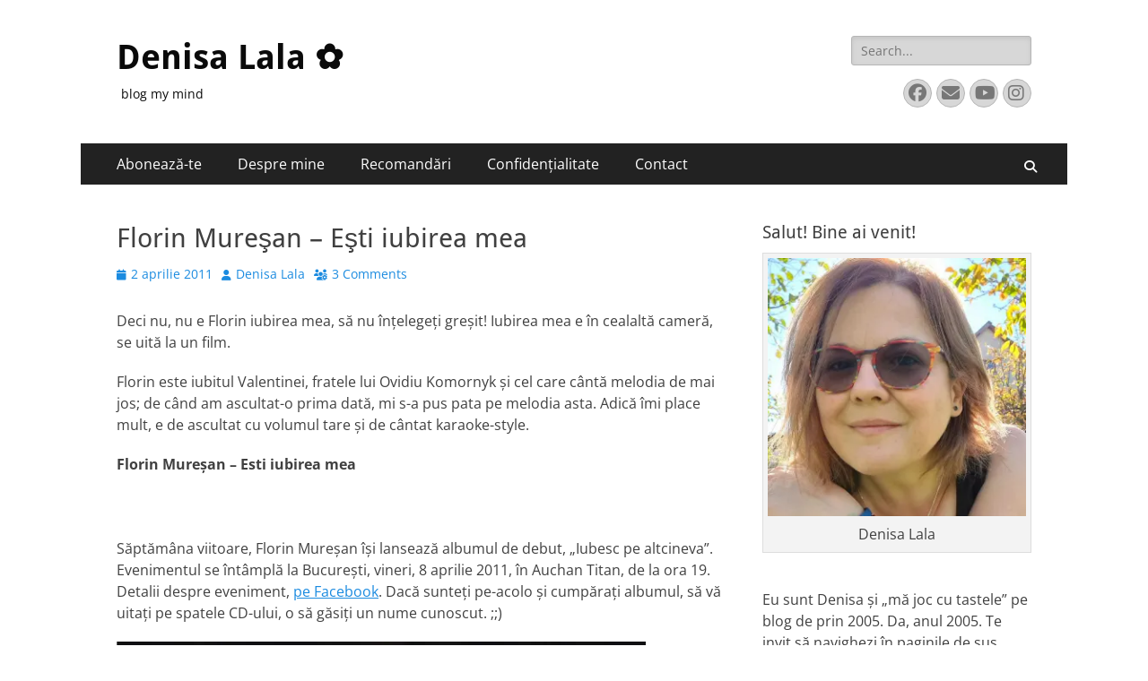

--- FILE ---
content_type: text/html; charset=UTF-8
request_url: https://www.denisuca.com/florin-muresan-esti-iubirea-mea/
body_size: 16923
content:
        <!DOCTYPE html>
        <html lang="ro-RO">
        
<head>
		<meta charset="UTF-8">
		<meta name="viewport" content="width=device-width, initial-scale=1, minimum-scale=1">
		<link rel="profile" href="https://gmpg.org/xfn/11">
		<link rel="pingback" href="https://www.denisuca.com/xmlrpc.php"><link rel="dns-prefetch" href="//cdn.hu-manity.co" />
		<!-- Cookie Compliance -->
		<script type="1031dc9e84aff8d227af6b64-text/javascript">var huOptions = {"appID":"","currentLanguage":"ro","blocking":false,"globalCookie":false,"isAdmin":false,"privacyConsent":true,"forms":[]};</script>
		<script type="1031dc9e84aff8d227af6b64-text/javascript" src="https://cdn.hu-manity.co/hu-banner.min.js"></script><title>Florin Mureşan &#8211; Eşti iubirea mea &#8211; Denisa Lala ✿</title>
<meta name='robots' content='max-image-preview:large' />
	<style>img:is([sizes="auto" i], [sizes^="auto," i]) { contain-intrinsic-size: 3000px 1500px }</style>
	<link rel='dns-prefetch' href='//secure.gravatar.com' />
<link rel='dns-prefetch' href='//www.googletagmanager.com' />
<link rel='dns-prefetch' href='//stats.wp.com' />
<link rel='dns-prefetch' href='//v0.wordpress.com' />
<link rel='dns-prefetch' href='//pagead2.googlesyndication.com' />
<link rel='preconnect' href='//c0.wp.com' />
<link rel='preconnect' href='//i0.wp.com' />
<link rel="alternate" type="application/rss+xml" title="Denisa Lala ✿ &raquo; Flux" href="https://www.denisuca.com/feed/" />
<link rel="alternate" type="application/rss+xml" title="Denisa Lala ✿ &raquo; Flux comentarii" href="https://www.denisuca.com/comments/feed/" />
<link rel="alternate" type="application/rss+xml" title="Flux comentarii Denisa Lala ✿ &raquo; Florin Mureşan &#8211; Eşti iubirea mea" href="https://www.denisuca.com/florin-muresan-esti-iubirea-mea/feed/" />
<script type="1031dc9e84aff8d227af6b64-text/javascript">
/* <![CDATA[ */
window._wpemojiSettings = {"baseUrl":"https:\/\/s.w.org\/images\/core\/emoji\/16.0.1\/72x72\/","ext":".png","svgUrl":"https:\/\/s.w.org\/images\/core\/emoji\/16.0.1\/svg\/","svgExt":".svg","source":{"concatemoji":"https:\/\/www.denisuca.com\/wp-includes\/js\/wp-emoji-release.min.js?ver=6.8.3"}};
/*! This file is auto-generated */
!function(s,n){var o,i,e;function c(e){try{var t={supportTests:e,timestamp:(new Date).valueOf()};sessionStorage.setItem(o,JSON.stringify(t))}catch(e){}}function p(e,t,n){e.clearRect(0,0,e.canvas.width,e.canvas.height),e.fillText(t,0,0);var t=new Uint32Array(e.getImageData(0,0,e.canvas.width,e.canvas.height).data),a=(e.clearRect(0,0,e.canvas.width,e.canvas.height),e.fillText(n,0,0),new Uint32Array(e.getImageData(0,0,e.canvas.width,e.canvas.height).data));return t.every(function(e,t){return e===a[t]})}function u(e,t){e.clearRect(0,0,e.canvas.width,e.canvas.height),e.fillText(t,0,0);for(var n=e.getImageData(16,16,1,1),a=0;a<n.data.length;a++)if(0!==n.data[a])return!1;return!0}function f(e,t,n,a){switch(t){case"flag":return n(e,"\ud83c\udff3\ufe0f\u200d\u26a7\ufe0f","\ud83c\udff3\ufe0f\u200b\u26a7\ufe0f")?!1:!n(e,"\ud83c\udde8\ud83c\uddf6","\ud83c\udde8\u200b\ud83c\uddf6")&&!n(e,"\ud83c\udff4\udb40\udc67\udb40\udc62\udb40\udc65\udb40\udc6e\udb40\udc67\udb40\udc7f","\ud83c\udff4\u200b\udb40\udc67\u200b\udb40\udc62\u200b\udb40\udc65\u200b\udb40\udc6e\u200b\udb40\udc67\u200b\udb40\udc7f");case"emoji":return!a(e,"\ud83e\udedf")}return!1}function g(e,t,n,a){var r="undefined"!=typeof WorkerGlobalScope&&self instanceof WorkerGlobalScope?new OffscreenCanvas(300,150):s.createElement("canvas"),o=r.getContext("2d",{willReadFrequently:!0}),i=(o.textBaseline="top",o.font="600 32px Arial",{});return e.forEach(function(e){i[e]=t(o,e,n,a)}),i}function t(e){var t=s.createElement("script");t.src=e,t.defer=!0,s.head.appendChild(t)}"undefined"!=typeof Promise&&(o="wpEmojiSettingsSupports",i=["flag","emoji"],n.supports={everything:!0,everythingExceptFlag:!0},e=new Promise(function(e){s.addEventListener("DOMContentLoaded",e,{once:!0})}),new Promise(function(t){var n=function(){try{var e=JSON.parse(sessionStorage.getItem(o));if("object"==typeof e&&"number"==typeof e.timestamp&&(new Date).valueOf()<e.timestamp+604800&&"object"==typeof e.supportTests)return e.supportTests}catch(e){}return null}();if(!n){if("undefined"!=typeof Worker&&"undefined"!=typeof OffscreenCanvas&&"undefined"!=typeof URL&&URL.createObjectURL&&"undefined"!=typeof Blob)try{var e="postMessage("+g.toString()+"("+[JSON.stringify(i),f.toString(),p.toString(),u.toString()].join(",")+"));",a=new Blob([e],{type:"text/javascript"}),r=new Worker(URL.createObjectURL(a),{name:"wpTestEmojiSupports"});return void(r.onmessage=function(e){c(n=e.data),r.terminate(),t(n)})}catch(e){}c(n=g(i,f,p,u))}t(n)}).then(function(e){for(var t in e)n.supports[t]=e[t],n.supports.everything=n.supports.everything&&n.supports[t],"flag"!==t&&(n.supports.everythingExceptFlag=n.supports.everythingExceptFlag&&n.supports[t]);n.supports.everythingExceptFlag=n.supports.everythingExceptFlag&&!n.supports.flag,n.DOMReady=!1,n.readyCallback=function(){n.DOMReady=!0}}).then(function(){return e}).then(function(){var e;n.supports.everything||(n.readyCallback(),(e=n.source||{}).concatemoji?t(e.concatemoji):e.wpemoji&&e.twemoji&&(t(e.twemoji),t(e.wpemoji)))}))}((window,document),window._wpemojiSettings);
/* ]]> */
</script>
<link rel='stylesheet' id='jetpack_related-posts-css' href='https://c0.wp.com/p/jetpack/15.2/modules/related-posts/related-posts.css' type='text/css' media='all' />
<style id='wp-emoji-styles-inline-css' type='text/css'>

	img.wp-smiley, img.emoji {
		display: inline !important;
		border: none !important;
		box-shadow: none !important;
		height: 1em !important;
		width: 1em !important;
		margin: 0 0.07em !important;
		vertical-align: -0.1em !important;
		background: none !important;
		padding: 0 !important;
	}
</style>
<link rel='stylesheet' id='wp-block-library-css' href='https://c0.wp.com/c/6.8.3/wp-includes/css/dist/block-library/style.min.css' type='text/css' media='all' />
<style id='wp-block-library-theme-inline-css' type='text/css'>
.wp-block-audio :where(figcaption){color:#555;font-size:13px;text-align:center}.is-dark-theme .wp-block-audio :where(figcaption){color:#ffffffa6}.wp-block-audio{margin:0 0 1em}.wp-block-code{border:1px solid #ccc;border-radius:4px;font-family:Menlo,Consolas,monaco,monospace;padding:.8em 1em}.wp-block-embed :where(figcaption){color:#555;font-size:13px;text-align:center}.is-dark-theme .wp-block-embed :where(figcaption){color:#ffffffa6}.wp-block-embed{margin:0 0 1em}.blocks-gallery-caption{color:#555;font-size:13px;text-align:center}.is-dark-theme .blocks-gallery-caption{color:#ffffffa6}:root :where(.wp-block-image figcaption){color:#555;font-size:13px;text-align:center}.is-dark-theme :root :where(.wp-block-image figcaption){color:#ffffffa6}.wp-block-image{margin:0 0 1em}.wp-block-pullquote{border-bottom:4px solid;border-top:4px solid;color:currentColor;margin-bottom:1.75em}.wp-block-pullquote cite,.wp-block-pullquote footer,.wp-block-pullquote__citation{color:currentColor;font-size:.8125em;font-style:normal;text-transform:uppercase}.wp-block-quote{border-left:.25em solid;margin:0 0 1.75em;padding-left:1em}.wp-block-quote cite,.wp-block-quote footer{color:currentColor;font-size:.8125em;font-style:normal;position:relative}.wp-block-quote:where(.has-text-align-right){border-left:none;border-right:.25em solid;padding-left:0;padding-right:1em}.wp-block-quote:where(.has-text-align-center){border:none;padding-left:0}.wp-block-quote.is-large,.wp-block-quote.is-style-large,.wp-block-quote:where(.is-style-plain){border:none}.wp-block-search .wp-block-search__label{font-weight:700}.wp-block-search__button{border:1px solid #ccc;padding:.375em .625em}:where(.wp-block-group.has-background){padding:1.25em 2.375em}.wp-block-separator.has-css-opacity{opacity:.4}.wp-block-separator{border:none;border-bottom:2px solid;margin-left:auto;margin-right:auto}.wp-block-separator.has-alpha-channel-opacity{opacity:1}.wp-block-separator:not(.is-style-wide):not(.is-style-dots){width:100px}.wp-block-separator.has-background:not(.is-style-dots){border-bottom:none;height:1px}.wp-block-separator.has-background:not(.is-style-wide):not(.is-style-dots){height:2px}.wp-block-table{margin:0 0 1em}.wp-block-table td,.wp-block-table th{word-break:normal}.wp-block-table :where(figcaption){color:#555;font-size:13px;text-align:center}.is-dark-theme .wp-block-table :where(figcaption){color:#ffffffa6}.wp-block-video :where(figcaption){color:#555;font-size:13px;text-align:center}.is-dark-theme .wp-block-video :where(figcaption){color:#ffffffa6}.wp-block-video{margin:0 0 1em}:root :where(.wp-block-template-part.has-background){margin-bottom:0;margin-top:0;padding:1.25em 2.375em}
</style>
<style id='classic-theme-styles-inline-css' type='text/css'>
/*! This file is auto-generated */
.wp-block-button__link{color:#fff;background-color:#32373c;border-radius:9999px;box-shadow:none;text-decoration:none;padding:calc(.667em + 2px) calc(1.333em + 2px);font-size:1.125em}.wp-block-file__button{background:#32373c;color:#fff;text-decoration:none}
</style>
<link rel='stylesheet' id='mediaelement-css' href='https://c0.wp.com/c/6.8.3/wp-includes/js/mediaelement/mediaelementplayer-legacy.min.css' type='text/css' media='all' />
<link rel='stylesheet' id='wp-mediaelement-css' href='https://c0.wp.com/c/6.8.3/wp-includes/js/mediaelement/wp-mediaelement.min.css' type='text/css' media='all' />
<style id='jetpack-sharing-buttons-style-inline-css' type='text/css'>
.jetpack-sharing-buttons__services-list{display:flex;flex-direction:row;flex-wrap:wrap;gap:0;list-style-type:none;margin:5px;padding:0}.jetpack-sharing-buttons__services-list.has-small-icon-size{font-size:12px}.jetpack-sharing-buttons__services-list.has-normal-icon-size{font-size:16px}.jetpack-sharing-buttons__services-list.has-large-icon-size{font-size:24px}.jetpack-sharing-buttons__services-list.has-huge-icon-size{font-size:36px}@media print{.jetpack-sharing-buttons__services-list{display:none!important}}.editor-styles-wrapper .wp-block-jetpack-sharing-buttons{gap:0;padding-inline-start:0}ul.jetpack-sharing-buttons__services-list.has-background{padding:1.25em 2.375em}
</style>
<style id='global-styles-inline-css' type='text/css'>
:root{--wp--preset--aspect-ratio--square: 1;--wp--preset--aspect-ratio--4-3: 4/3;--wp--preset--aspect-ratio--3-4: 3/4;--wp--preset--aspect-ratio--3-2: 3/2;--wp--preset--aspect-ratio--2-3: 2/3;--wp--preset--aspect-ratio--16-9: 16/9;--wp--preset--aspect-ratio--9-16: 9/16;--wp--preset--color--black: #000000;--wp--preset--color--cyan-bluish-gray: #abb8c3;--wp--preset--color--white: #ffffff;--wp--preset--color--pale-pink: #f78da7;--wp--preset--color--vivid-red: #cf2e2e;--wp--preset--color--luminous-vivid-orange: #ff6900;--wp--preset--color--luminous-vivid-amber: #fcb900;--wp--preset--color--light-green-cyan: #7bdcb5;--wp--preset--color--vivid-green-cyan: #00d084;--wp--preset--color--pale-cyan-blue: #8ed1fc;--wp--preset--color--vivid-cyan-blue: #0693e3;--wp--preset--color--vivid-purple: #9b51e0;--wp--preset--color--dark-gray: #404040;--wp--preset--color--gray: #eeeeee;--wp--preset--color--light-gray: #f9f9f9;--wp--preset--color--yellow: #e5ae4a;--wp--preset--color--blue: #1b8be0;--wp--preset--color--tahiti-gold: #e4741f;--wp--preset--gradient--vivid-cyan-blue-to-vivid-purple: linear-gradient(135deg,rgba(6,147,227,1) 0%,rgb(155,81,224) 100%);--wp--preset--gradient--light-green-cyan-to-vivid-green-cyan: linear-gradient(135deg,rgb(122,220,180) 0%,rgb(0,208,130) 100%);--wp--preset--gradient--luminous-vivid-amber-to-luminous-vivid-orange: linear-gradient(135deg,rgba(252,185,0,1) 0%,rgba(255,105,0,1) 100%);--wp--preset--gradient--luminous-vivid-orange-to-vivid-red: linear-gradient(135deg,rgba(255,105,0,1) 0%,rgb(207,46,46) 100%);--wp--preset--gradient--very-light-gray-to-cyan-bluish-gray: linear-gradient(135deg,rgb(238,238,238) 0%,rgb(169,184,195) 100%);--wp--preset--gradient--cool-to-warm-spectrum: linear-gradient(135deg,rgb(74,234,220) 0%,rgb(151,120,209) 20%,rgb(207,42,186) 40%,rgb(238,44,130) 60%,rgb(251,105,98) 80%,rgb(254,248,76) 100%);--wp--preset--gradient--blush-light-purple: linear-gradient(135deg,rgb(255,206,236) 0%,rgb(152,150,240) 100%);--wp--preset--gradient--blush-bordeaux: linear-gradient(135deg,rgb(254,205,165) 0%,rgb(254,45,45) 50%,rgb(107,0,62) 100%);--wp--preset--gradient--luminous-dusk: linear-gradient(135deg,rgb(255,203,112) 0%,rgb(199,81,192) 50%,rgb(65,88,208) 100%);--wp--preset--gradient--pale-ocean: linear-gradient(135deg,rgb(255,245,203) 0%,rgb(182,227,212) 50%,rgb(51,167,181) 100%);--wp--preset--gradient--electric-grass: linear-gradient(135deg,rgb(202,248,128) 0%,rgb(113,206,126) 100%);--wp--preset--gradient--midnight: linear-gradient(135deg,rgb(2,3,129) 0%,rgb(40,116,252) 100%);--wp--preset--font-size--small: 14px;--wp--preset--font-size--medium: 20px;--wp--preset--font-size--large: 26px;--wp--preset--font-size--x-large: 42px;--wp--preset--font-size--extra-small: 13px;--wp--preset--font-size--normal: 16px;--wp--preset--font-size--huge: 32px;--wp--preset--spacing--20: 0.44rem;--wp--preset--spacing--30: 0.67rem;--wp--preset--spacing--40: 1rem;--wp--preset--spacing--50: 1.5rem;--wp--preset--spacing--60: 2.25rem;--wp--preset--spacing--70: 3.38rem;--wp--preset--spacing--80: 5.06rem;--wp--preset--shadow--natural: 6px 6px 9px rgba(0, 0, 0, 0.2);--wp--preset--shadow--deep: 12px 12px 50px rgba(0, 0, 0, 0.4);--wp--preset--shadow--sharp: 6px 6px 0px rgba(0, 0, 0, 0.2);--wp--preset--shadow--outlined: 6px 6px 0px -3px rgba(255, 255, 255, 1), 6px 6px rgba(0, 0, 0, 1);--wp--preset--shadow--crisp: 6px 6px 0px rgba(0, 0, 0, 1);}:where(.is-layout-flex){gap: 0.5em;}:where(.is-layout-grid){gap: 0.5em;}body .is-layout-flex{display: flex;}.is-layout-flex{flex-wrap: wrap;align-items: center;}.is-layout-flex > :is(*, div){margin: 0;}body .is-layout-grid{display: grid;}.is-layout-grid > :is(*, div){margin: 0;}:where(.wp-block-columns.is-layout-flex){gap: 2em;}:where(.wp-block-columns.is-layout-grid){gap: 2em;}:where(.wp-block-post-template.is-layout-flex){gap: 1.25em;}:where(.wp-block-post-template.is-layout-grid){gap: 1.25em;}.has-black-color{color: var(--wp--preset--color--black) !important;}.has-cyan-bluish-gray-color{color: var(--wp--preset--color--cyan-bluish-gray) !important;}.has-white-color{color: var(--wp--preset--color--white) !important;}.has-pale-pink-color{color: var(--wp--preset--color--pale-pink) !important;}.has-vivid-red-color{color: var(--wp--preset--color--vivid-red) !important;}.has-luminous-vivid-orange-color{color: var(--wp--preset--color--luminous-vivid-orange) !important;}.has-luminous-vivid-amber-color{color: var(--wp--preset--color--luminous-vivid-amber) !important;}.has-light-green-cyan-color{color: var(--wp--preset--color--light-green-cyan) !important;}.has-vivid-green-cyan-color{color: var(--wp--preset--color--vivid-green-cyan) !important;}.has-pale-cyan-blue-color{color: var(--wp--preset--color--pale-cyan-blue) !important;}.has-vivid-cyan-blue-color{color: var(--wp--preset--color--vivid-cyan-blue) !important;}.has-vivid-purple-color{color: var(--wp--preset--color--vivid-purple) !important;}.has-black-background-color{background-color: var(--wp--preset--color--black) !important;}.has-cyan-bluish-gray-background-color{background-color: var(--wp--preset--color--cyan-bluish-gray) !important;}.has-white-background-color{background-color: var(--wp--preset--color--white) !important;}.has-pale-pink-background-color{background-color: var(--wp--preset--color--pale-pink) !important;}.has-vivid-red-background-color{background-color: var(--wp--preset--color--vivid-red) !important;}.has-luminous-vivid-orange-background-color{background-color: var(--wp--preset--color--luminous-vivid-orange) !important;}.has-luminous-vivid-amber-background-color{background-color: var(--wp--preset--color--luminous-vivid-amber) !important;}.has-light-green-cyan-background-color{background-color: var(--wp--preset--color--light-green-cyan) !important;}.has-vivid-green-cyan-background-color{background-color: var(--wp--preset--color--vivid-green-cyan) !important;}.has-pale-cyan-blue-background-color{background-color: var(--wp--preset--color--pale-cyan-blue) !important;}.has-vivid-cyan-blue-background-color{background-color: var(--wp--preset--color--vivid-cyan-blue) !important;}.has-vivid-purple-background-color{background-color: var(--wp--preset--color--vivid-purple) !important;}.has-black-border-color{border-color: var(--wp--preset--color--black) !important;}.has-cyan-bluish-gray-border-color{border-color: var(--wp--preset--color--cyan-bluish-gray) !important;}.has-white-border-color{border-color: var(--wp--preset--color--white) !important;}.has-pale-pink-border-color{border-color: var(--wp--preset--color--pale-pink) !important;}.has-vivid-red-border-color{border-color: var(--wp--preset--color--vivid-red) !important;}.has-luminous-vivid-orange-border-color{border-color: var(--wp--preset--color--luminous-vivid-orange) !important;}.has-luminous-vivid-amber-border-color{border-color: var(--wp--preset--color--luminous-vivid-amber) !important;}.has-light-green-cyan-border-color{border-color: var(--wp--preset--color--light-green-cyan) !important;}.has-vivid-green-cyan-border-color{border-color: var(--wp--preset--color--vivid-green-cyan) !important;}.has-pale-cyan-blue-border-color{border-color: var(--wp--preset--color--pale-cyan-blue) !important;}.has-vivid-cyan-blue-border-color{border-color: var(--wp--preset--color--vivid-cyan-blue) !important;}.has-vivid-purple-border-color{border-color: var(--wp--preset--color--vivid-purple) !important;}.has-vivid-cyan-blue-to-vivid-purple-gradient-background{background: var(--wp--preset--gradient--vivid-cyan-blue-to-vivid-purple) !important;}.has-light-green-cyan-to-vivid-green-cyan-gradient-background{background: var(--wp--preset--gradient--light-green-cyan-to-vivid-green-cyan) !important;}.has-luminous-vivid-amber-to-luminous-vivid-orange-gradient-background{background: var(--wp--preset--gradient--luminous-vivid-amber-to-luminous-vivid-orange) !important;}.has-luminous-vivid-orange-to-vivid-red-gradient-background{background: var(--wp--preset--gradient--luminous-vivid-orange-to-vivid-red) !important;}.has-very-light-gray-to-cyan-bluish-gray-gradient-background{background: var(--wp--preset--gradient--very-light-gray-to-cyan-bluish-gray) !important;}.has-cool-to-warm-spectrum-gradient-background{background: var(--wp--preset--gradient--cool-to-warm-spectrum) !important;}.has-blush-light-purple-gradient-background{background: var(--wp--preset--gradient--blush-light-purple) !important;}.has-blush-bordeaux-gradient-background{background: var(--wp--preset--gradient--blush-bordeaux) !important;}.has-luminous-dusk-gradient-background{background: var(--wp--preset--gradient--luminous-dusk) !important;}.has-pale-ocean-gradient-background{background: var(--wp--preset--gradient--pale-ocean) !important;}.has-electric-grass-gradient-background{background: var(--wp--preset--gradient--electric-grass) !important;}.has-midnight-gradient-background{background: var(--wp--preset--gradient--midnight) !important;}.has-small-font-size{font-size: var(--wp--preset--font-size--small) !important;}.has-medium-font-size{font-size: var(--wp--preset--font-size--medium) !important;}.has-large-font-size{font-size: var(--wp--preset--font-size--large) !important;}.has-x-large-font-size{font-size: var(--wp--preset--font-size--x-large) !important;}
:where(.wp-block-post-template.is-layout-flex){gap: 1.25em;}:where(.wp-block-post-template.is-layout-grid){gap: 1.25em;}
:where(.wp-block-columns.is-layout-flex){gap: 2em;}:where(.wp-block-columns.is-layout-grid){gap: 2em;}
:root :where(.wp-block-pullquote){font-size: 1.5em;line-height: 1.6;}
</style>
<link rel='stylesheet' id='catchresponsive-fonts-css' href='https://www.denisuca.com/wp-content/fonts/7a2baebc75d0379ae8fff7180db78d98.css' type='text/css' media='all' />
<link rel='stylesheet' id='catchresponsive-style-css' href='https://www.denisuca.com/wp-content/themes/catch-responsive/style.css?ver=20251105-162337' type='text/css' media='all' />
<link rel='stylesheet' id='catchresponsive-block-style-css' href='https://www.denisuca.com/wp-content/themes/catch-responsive/css/blocks.css?ver=3.1.2' type='text/css' media='all' />
<link rel='stylesheet' id='font-awesome-css' href='https://www.denisuca.com/wp-content/themes/catch-responsive/css/font-awesome/css/all.min.css?ver=6.7.2' type='text/css' media='all' />
<link rel='stylesheet' id='jquery-sidr-css' href='https://www.denisuca.com/wp-content/themes/catch-responsive/css/jquery.sidr.light.min.css?ver=2.1.0' type='text/css' media='all' />
<script type="1031dc9e84aff8d227af6b64-text/javascript" id="jetpack_related-posts-js-extra">
/* <![CDATA[ */
var related_posts_js_options = {"post_heading":"h4"};
/* ]]> */
</script>
<script type="1031dc9e84aff8d227af6b64-text/javascript" src="https://c0.wp.com/p/jetpack/15.2/_inc/build/related-posts/related-posts.min.js" id="jetpack_related-posts-js"></script>
<!--[if lt IE 9]>
<script type="text/javascript" src="https://www.denisuca.com/wp-content/themes/catch-responsive/js/html5.min.js?ver=3.7.3" id="catchresponsive-html5-js"></script>
<![endif]-->
<script type="1031dc9e84aff8d227af6b64-text/javascript" src="https://c0.wp.com/c/6.8.3/wp-includes/js/jquery/jquery.min.js" id="jquery-core-js"></script>
<script type="1031dc9e84aff8d227af6b64-text/javascript" src="https://c0.wp.com/c/6.8.3/wp-includes/js/jquery/jquery-migrate.min.js" id="jquery-migrate-js"></script>
<script type="1031dc9e84aff8d227af6b64-text/javascript" src="https://www.denisuca.com/wp-content/themes/catch-responsive/js/jquery.sidr.min.js?ver=2.2.1.1" id="jquery-sidr-js"></script>
<script type="1031dc9e84aff8d227af6b64-text/javascript" src="https://www.denisuca.com/wp-content/themes/catch-responsive/js/catchresponsive-custom-scripts.min.js" id="catchresponsive-custom-scripts-js"></script>

<!-- Google tag (gtag.js) snippet added by Site Kit -->
<!-- Google Analytics snippet added by Site Kit -->
<script type="1031dc9e84aff8d227af6b64-text/javascript" src="https://www.googletagmanager.com/gtag/js?id=G-GPHNF7PRFR" id="google_gtagjs-js" async></script>
<script type="1031dc9e84aff8d227af6b64-text/javascript" id="google_gtagjs-js-after">
/* <![CDATA[ */
window.dataLayer = window.dataLayer || [];function gtag(){dataLayer.push(arguments);}
gtag("set","linker",{"domains":["www.denisuca.com"]});
gtag("js", new Date());
gtag("set", "developer_id.dZTNiMT", true);
gtag("config", "G-GPHNF7PRFR");
/* ]]> */
</script>
<link rel="https://api.w.org/" href="https://www.denisuca.com/wp-json/" /><link rel="alternate" title="JSON" type="application/json" href="https://www.denisuca.com/wp-json/wp/v2/posts/10541" /><link rel="EditURI" type="application/rsd+xml" title="RSD" href="https://www.denisuca.com/xmlrpc.php?rsd" />
<meta name="generator" content="WordPress 6.8.3" />
<link rel="canonical" href="https://www.denisuca.com/florin-muresan-esti-iubirea-mea/" />
<link rel='shortlink' href='https://wp.me/pff5Y-2K1' />
<link rel="alternate" title="oEmbed (JSON)" type="application/json+oembed" href="https://www.denisuca.com/wp-json/oembed/1.0/embed?url=https%3A%2F%2Fwww.denisuca.com%2Fflorin-muresan-esti-iubirea-mea%2F" />
<link rel="alternate" title="oEmbed (XML)" type="text/xml+oembed" href="https://www.denisuca.com/wp-json/oembed/1.0/embed?url=https%3A%2F%2Fwww.denisuca.com%2Fflorin-muresan-esti-iubirea-mea%2F&#038;format=xml" />
<meta name="generator" content="Site Kit by Google 1.166.0" />	<style>img#wpstats{display:none}</style>
		
<!-- Google AdSense meta tags added by Site Kit -->
<meta name="google-adsense-platform-account" content="ca-host-pub-2644536267352236">
<meta name="google-adsense-platform-domain" content="sitekit.withgoogle.com">
<!-- End Google AdSense meta tags added by Site Kit -->
<style type="text/css">.recentcomments a{display:inline !important;padding:0 !important;margin:0 !important;}</style><meta name="description" content="Deci nu, nu e Florin iubirea mea, să nu înţelegeţi greşit! Iubirea mea e în cealaltă cameră, se uită la un film. Florin este iubitul Valentinei, fratele lui Ovidiu Komornyk şi cel care cântă melodia de mai jos; de când am ascultat-o prima dată, mi s-a pus pata pe melodia asta. Adică îmi place mult,&hellip;" />
	<style type="text/css">
				.site-title a,
			.site-description {
				color: #0a0a0a;
			}
		</style>
	<style type="text/css" id="custom-background-css">
body.custom-background { background-color: #ffffff; }
</style>
	
<!-- Google AdSense snippet added by Site Kit -->
<script type="1031dc9e84aff8d227af6b64-text/javascript" async="async" src="https://pagead2.googlesyndication.com/pagead/js/adsbygoogle.js?client=ca-pub-1303430867514137&amp;host=ca-host-pub-2644536267352236" crossorigin="anonymous"></script>

<!-- End Google AdSense snippet added by Site Kit -->

<!-- Jetpack Open Graph Tags -->
<meta property="og:type" content="article" />
<meta property="og:title" content="Florin Mureşan &#8211; Eşti iubirea mea" />
<meta property="og:url" content="https://www.denisuca.com/florin-muresan-esti-iubirea-mea/" />
<meta property="og:description" content="Deci nu, nu e Florin iubirea mea, să nu înţelegeţi greşit! Iubirea mea e în cealaltă cameră, se uită la un film. Florin este iubitul Valentinei, fratele lui Ovidiu Komornyk şi cel care cântă melodi…" />
<meta property="article:published_time" content="2011-04-02T11:19:45+00:00" />
<meta property="article:modified_time" content="2011-04-02T11:19:45+00:00" />
<meta property="og:site_name" content="Denisa Lala ✿" />
<meta property="og:image" content="https://i0.wp.com/www.denisuca.com/wp-content/uploads/2015/09/de.jpg?fit=471%2C471&#038;ssl=1" />
<meta property="og:image:width" content="471" />
<meta property="og:image:height" content="471" />
<meta property="og:image:alt" content="" />
<meta property="og:locale" content="ro_RO" />
<meta name="twitter:text:title" content="Florin Mureşan &#8211; Eşti iubirea mea" />
<meta name="twitter:image" content="https://i0.wp.com/www.denisuca.com/wp-content/uploads/2015/09/de.jpg?fit=240%2C240&amp;ssl=1" />
<meta name="twitter:card" content="summary" />

<!-- End Jetpack Open Graph Tags -->
<link rel="icon" href="https://i0.wp.com/www.denisuca.com/wp-content/uploads/2015/09/de.jpg?fit=32%2C32&#038;ssl=1" sizes="32x32" />
<link rel="icon" href="https://i0.wp.com/www.denisuca.com/wp-content/uploads/2015/09/de.jpg?fit=192%2C192&#038;ssl=1" sizes="192x192" />
<link rel="apple-touch-icon" href="https://i0.wp.com/www.denisuca.com/wp-content/uploads/2015/09/de.jpg?fit=180%2C180&#038;ssl=1" />
<meta name="msapplication-TileImage" content="https://i0.wp.com/www.denisuca.com/wp-content/uploads/2015/09/de.jpg?fit=270%2C270&#038;ssl=1" />
</head>

<body class="wp-singular post-template-default single single-post postid-10541 single-format-standard custom-background wp-embed-responsive wp-theme-catch-responsive cookies-not-set group-blog two-columns content-left excerpt-image-left mobile-menu-one">


		<div id="page" class="hfeed site">
				<header id="masthead" role="banner">
    		<div class="wrapper">
		
    <div id="mobile-header-left-menu" class="mobile-menu-anchor primary-menu">
        <a href="#mobile-header-left-nav" id="header-left-menu" class="font-awesome fa-solid fa-menu">
            <span class="mobile-menu-text">Menu</span>
        </a>
    </div><!-- #mobile-header-menu -->
    <div id="site-branding"><div id="site-header"><p class="site-title"><a href="https://www.denisuca.com/" rel="home">Denisa Lala ✿</a></p><p class="site-description">blog my mind</p></div><!-- #site-header --></div><!-- #site-branding-->	<aside class="sidebar sidebar-header-right widget-area">
		<section class="widget widget_search" id="header-right-search">
			<div class="widget-wrap">
				
<form role="search" method="get" class="search-form" action="https://www.denisuca.com/">
	<label>
		<span class="screen-reader-text">Search for:</span>
		<input type="search" class="search-field" placeholder="Search..." value="" name="s" title="Search for:">
	</label>
	<input type="submit" class="search-submit" value="Search">
</form>
			</div>
		</section>
					<section class="widget widget_catchresponsive_social_icons" id="header-right-social-icons">
				<div class="widget-wrap">
					<a class="font-awesome fa-brands fa-facebook" target="_blank" title="Facebook" href="https://www.facebook.com/denisabargau"><span class="screen-reader-text">Facebook</span> </a><a class="font-awesome fa-solid fa-envelope" target="_blank" title="Email" href="/cdn-cgi/l/email-protection#5670756766666d33383f2570756f616d3a70756f616d707567666e6d70756f616d707560626d70756766656d707567666f6d373f707567666e6d707562606d3539707567666f6d"><span class="screen-reader-text">Email</span> </a><a class="font-awesome fa-brands fa-youtube" target="_blank" title="YouTube" href="https://www.youtube.com/channel/UCU0hqXIgORhKdhDz5tJWSbg"><span class="screen-reader-text">YouTube</span> </a><a class="font-awesome fa-brands fa-instagram" target="_blank" title="Instagram" href="https://www.instagram.com/denisalala/"><span class="screen-reader-text">Instagram</span> </a>				</div><!-- .widget-wrap -->
			</section><!-- #header-right-social-icons -->
			</aside><!-- .sidebar .header-sidebar .widget-area -->
			</div><!-- .wrapper -->
		</header><!-- #masthead -->
			<nav class="site-navigation nav-primary search-enabled" role="navigation">
        <div class="wrapper">
            <h2 class="screen-reader-text">Primary Menu</h2>
            <div class="screen-reader-text skip-link"><a href="#content" title="Skip to content">Skip to content</a></div>
            <ul id="menu-meniu-principal" class="menu catchresponsive-nav-menu"><li id="menu-item-23350" class="menu-item menu-item-type-post_type menu-item-object-page menu-item-23350"><a href="https://www.denisuca.com/aboneaza-te/">Abonează-te</a></li>
<li id="menu-item-23351" class="menu-item menu-item-type-post_type menu-item-object-page menu-item-has-children menu-item-23351"><a href="https://www.denisuca.com/about/">Despre mine</a>
<ul class="sub-menu">
	<li id="menu-item-23352" class="menu-item menu-item-type-post_type menu-item-object-page menu-item-23352"><a href="https://www.denisuca.com/about/travel/">Travel – Pe unde am călătorit</a></li>
	<li id="menu-item-23355" class="menu-item menu-item-type-post_type menu-item-object-page menu-item-23355"><a href="https://www.denisuca.com/about/stats/">Statistici</a></li>
</ul>
</li>
<li id="menu-item-23344" class="menu-item menu-item-type-post_type menu-item-object-page menu-item-has-children menu-item-23344"><a href="https://www.denisuca.com/blogroll/">Recomandări</a>
<ul class="sub-menu">
	<li id="menu-item-23345" class="menu-item menu-item-type-post_type menu-item-object-page menu-item-23345"><a href="https://www.denisuca.com/blogroll/sustin/">Susţin</a></li>
</ul>
</li>
<li id="menu-item-47834" class="menu-item menu-item-type-post_type menu-item-object-page menu-item-privacy-policy menu-item-has-children menu-item-47834"><a rel="privacy-policy" href="https://www.denisuca.com/confidentialitate/">Confidențialitate</a>
<ul class="sub-menu">
	<li id="menu-item-47818" class="menu-item menu-item-type-post_type menu-item-object-page menu-item-47818"><a href="https://www.denisuca.com/?page_id=47817">GDPR</a></li>
</ul>
</li>
<li id="menu-item-23349" class="menu-item menu-item-type-post_type menu-item-object-page menu-item-has-children menu-item-23349"><a href="https://www.denisuca.com/contact/">Contact</a>
<ul class="sub-menu">
	<li id="menu-item-23348" class="menu-item menu-item-type-post_type menu-item-object-page menu-item-23348"><a href="https://www.denisuca.com/aboneaza-te/dai-o-cafea/">Dai o cafea?</a></li>
</ul>
</li>
</ul>                <div id="search-toggle" class="font-awesome fa-solid">
                    <a class="screen-reader-text" href="#search-container">Search</a>
                </div>

                <div id="search-container" class="displaynone">
                    
<form role="search" method="get" class="search-form" action="https://www.denisuca.com/">
	<label>
		<span class="screen-reader-text">Search for:</span>
		<input type="search" class="search-field" placeholder="Search..." value="" name="s" title="Search for:">
	</label>
	<input type="submit" class="search-submit" value="Search">
</form>
                </div>
    	</div><!-- .wrapper -->
    </nav><!-- .nav-primary -->
    <!-- Disable Header Image -->		<div id="content" class="site-content">
			<div class="wrapper">
	
	<main id="main" class="site-main" role="main">

	
		
<article id="post-10541" class="post-10541 post type-post status-publish format-standard hentry category-culese-de-la-altii category-recomandari tag-muzica">
	<!-- Page/Post Single Image Disabled or No Image set in Post Thumbnail -->
	<div class="entry-container">
		<header class="entry-header">
			<h1 class="entry-title">Florin Mureşan &#8211; Eşti iubirea mea</h1>

			<p class="entry-meta"><span class="posted-on"><span class="screen-reader-text">Posted on</span><a href="https://www.denisuca.com/florin-muresan-esti-iubirea-mea/" rel="bookmark"><time class="entry-date published updated" datetime="2011-04-02T14:19:45+03:00">2 aprilie 2011</time></a></span><span class="byline"><span class="author vcard"><span class="screen-reader-text">Author</span><a class="url fn n" href="https://www.denisuca.com/author/admin-2/">Denisa Lala</a></span></span><span class="comments-link"><a href="https://www.denisuca.com/florin-muresan-esti-iubirea-mea/#comments">3 Comments</a></span></p><!-- .entry-meta -->		</header><!-- .entry-header -->

		<div class="entry-content">
			<p>Deci nu, nu e Florin iubirea mea, să nu înţelegeţi greşit! Iubirea mea e în cealaltă cameră, se uită la un film. </p>
<p>Florin este iubitul Valentinei, fratele lui Ovidiu Komornyk şi cel care cântă melodia de mai jos; de când am ascultat-o prima dată, mi s-a pus pata pe melodia asta. Adică îmi place mult, e de ascultat cu volumul tare şi de cântat karaoke-style. <span id="more-10541"></span></p>
<p><strong>Florin Mureşan &#8211; Esti iubirea mea</strong><br />
<object width="600" height="44"><param name="movie" value="http://embed.trilulilu.ro/audio/valentinamelcea/76f75452ba0102.swf"></param><param name="allowscriptaccess" value="always"></param><param name="flashvars" value="username=valentinamelcea&#038;hash=76f75452ba0102&#038;miniMode=true"></param></object></p>
<p>Săptămâna viitoare, Florin Mureşan îşi lansează albumul de debut, &#8222;Iubesc pe altcineva&#8221;. Evenimentul se întâmplă la Bucureşti, vineri, 8 aprilie 2011, în Auchan Titan, de la ora 19. Detalii despre eveniment, <a href="https://www.facebook.com/event.php?eid=188439894533918" target="_blank">pe Facebook</a>. Dacă sunteţi pe-acolo şi cumpăraţi albumul, să vă uitaţi pe spatele CD-ului, o să găsiţi un nume cunoscut. ;;)</p>
<p><img data-recalc-dims="1" decoding="async" src="https://i0.wp.com/denisuca.com/wp-content/uploads/2011/04/album-iubesc-pe-altcineva-florin-muresan.jpg?w=590" alt="" title="album iubesc pe altcineva - florin muresan"  /></p>

<div id='jp-relatedposts' class='jp-relatedposts' >
	
</div>					</div><!-- .entry-content -->

		<footer class="entry-footer">
			<p class="entry-meta"><span class="cat-links"><span class="screen-reader-text">Categories</span><a href="https://www.denisuca.com/categorie/culese-de-la-altii/" rel="category tag">culese de la alţii</a>, <a href="https://www.denisuca.com/categorie/recomandari/" rel="category tag">recomandări</a></span><span class="tags-links"><span class="screen-reader-text">Tags</span><a href="https://www.denisuca.com/tag/muzica/" rel="tag">muzică</a></span></p><!-- .entry-meta -->		</footer><!-- .entry-footer -->
	</div><!-- .entry-container -->
</article><!-- #post-## -->
		
	<nav class="navigation post-navigation" aria-label="Articole">
		<h2 class="screen-reader-text">Navigare în articole</h2>
		<div class="nav-links"><div class="nav-previous"><a href="https://www.denisuca.com/2-aprilie-ziua-mondiala-de-constientizare-a-autismului/" rel="prev"><span class="meta-nav" aria-hidden="true">&larr; Previous</span> <span class="screen-reader-text">Previous post:</span> <span class="post-title">2 aprilie, Ziua Mondială de Conştientizare a Autismului</span></a></div><div class="nav-next"><a href="https://www.denisuca.com/facebook-lucreaza-la-imaginea-americanilor-retardati/" rel="next"><span class="meta-nav" aria-hidden="true">Next &rarr;</span> <span class="screen-reader-text">Next post:</span> <span class="post-title">Facebook &#8222;lucrează&#8221; la imaginea americanilor retardaţi</span></a></div></div>
	</nav>
<div id="comments" class="comments-area">

	
			<h2 class="comments-title">
			3 thoughts on &ldquo;Florin Mureşan &#8211; Eşti iubirea mea&rdquo;		</h2>

				
		<ol class="comment-list">
			
		<li id="comment-28053" class="comment even thread-even depth-1">
			<article id="div-comment-28053" class="comment-body">
				<footer class="comment-meta">
					<div class="comment-author vcard">
						<img alt='' src='https://secure.gravatar.com/avatar/3209f826e249e45f5b5cdfb46915ff513203798b0bb2ff09a1c1bb3f67254088?s=48&#038;d=mm&#038;r=pg' srcset='https://secure.gravatar.com/avatar/3209f826e249e45f5b5cdfb46915ff513203798b0bb2ff09a1c1bb3f67254088?s=96&#038;d=mm&#038;r=pg 2x' class='avatar avatar-48 photo' height='48' width='48' decoding='async'/>						<cite class="fn"><a href="https://florinmuresanhunedoara.blogspot.com" class="url" rel="ugc external nofollow">Florin Muresan</a></cite> <span class="says">says:</span>					</div><!-- .comment-author -->

					<div class="comment-metadata">
						<a href="https://www.denisuca.com/florin-muresan-esti-iubirea-mea/#comment-28053">
							<time datetime="2011-04-02T20:32:31+03:00">
								2 aprilie 2011 at 8:32 PM							</time>
						</a>
											</div><!-- .comment-metadata -->

									</footer><!-- .comment-meta -->

				<div class="comment-content">
					<p>Ai dreptate Denisuco! IUBESC PE ALTCINEVA!!! Si ai putea sa fii si tu pe acolo, ca sa te gaseasca lumea live, nu pe coperta!!! Pup si multzam fain!</p>
				</div><!-- .comment-content -->

				<div class="reply"><a rel="nofollow" class="comment-reply-link" href="https://www.denisuca.com/florin-muresan-esti-iubirea-mea/?replytocom=28053#respond" data-commentid="28053" data-postid="10541" data-belowelement="div-comment-28053" data-respondelement="respond" data-replyto="Răspunde-i lui Florin Muresan" aria-label="Răspunde-i lui Florin Muresan">Răspunde</a></div>			</article><!-- .comment-body -->

		</li><!-- #comment-## -->

		<li id="comment-28057" class="comment odd alt thread-odd thread-alt depth-1">
			<article id="div-comment-28057" class="comment-body">
				<footer class="comment-meta">
					<div class="comment-author vcard">
						<img alt='' src='https://secure.gravatar.com/avatar/6ca587526ad402feb9c446efe173f0327d33a8f59b8ed5cbc6d043b28dd32d3a?s=48&#038;d=mm&#038;r=pg' srcset='https://secure.gravatar.com/avatar/6ca587526ad402feb9c446efe173f0327d33a8f59b8ed5cbc6d043b28dd32d3a?s=96&#038;d=mm&#038;r=pg 2x' class='avatar avatar-48 photo' height='48' width='48' decoding='async'/>						<cite class="fn"><a href="http://www.reclame-tv.ro/" class="url" rel="ugc external nofollow">Costy</a></cite> <span class="says">says:</span>					</div><!-- .comment-author -->

					<div class="comment-metadata">
						<a href="https://www.denisuca.com/florin-muresan-esti-iubirea-mea/#comment-28057">
							<time datetime="2011-04-02T23:55:53+03:00">
								2 aprilie 2011 at 11:55 PM							</time>
						</a>
											</div><!-- .comment-metadata -->

									</footer><!-- .comment-meta -->

				<div class="comment-content">
					<p>Deci vei fi pe coperta? Foarte tare soro.</p>
				</div><!-- .comment-content -->

				<div class="reply"><a rel="nofollow" class="comment-reply-link" href="https://www.denisuca.com/florin-muresan-esti-iubirea-mea/?replytocom=28057#respond" data-commentid="28057" data-postid="10541" data-belowelement="div-comment-28057" data-respondelement="respond" data-replyto="Răspunde-i lui Costy" aria-label="Răspunde-i lui Costy">Răspunde</a></div>			</article><!-- .comment-body -->

		</li><!-- #comment-## -->

		<li id="comment-28066" class="comment byuser comment-author-admin-2 bypostauthor even thread-even depth-1">
			<article id="div-comment-28066" class="comment-body">
				<footer class="comment-meta">
					<div class="comment-author vcard">
						<img alt='' src='https://secure.gravatar.com/avatar/e9440c9538ed10c48f89d4e1b5b9a204e8e82d6f6b9a697685ab35044ee3bf12?s=48&#038;d=mm&#038;r=pg' srcset='https://secure.gravatar.com/avatar/e9440c9538ed10c48f89d4e1b5b9a204e8e82d6f6b9a697685ab35044ee3bf12?s=96&#038;d=mm&#038;r=pg 2x' class='avatar avatar-48 photo' height='48' width='48' decoding='async'/>						<cite class="fn"><a href="http://denisuca.com" class="url" rel="ugc external nofollow">Denisa</a></cite> <span class="says">says:</span>					</div><!-- .comment-author -->

					<div class="comment-metadata">
						<a href="https://www.denisuca.com/florin-muresan-esti-iubirea-mea/#comment-28066">
							<time datetime="2011-04-04T23:40:52+03:00">
								4 aprilie 2011 at 11:40 PM							</time>
						</a>
											</div><!-- .comment-metadata -->

									</footer><!-- .comment-meta -->

				<div class="comment-content">
					<p>Florine, dragă, o să fiu în celălalt capăt al ţării vineri. Da&#8217; să fie într-un ceas bun, succese maxime!</p>
<p>Costy, oarecum. Că io am făcut-o. :)</p>
				</div><!-- .comment-content -->

				<div class="reply"><a rel="nofollow" class="comment-reply-link" href="https://www.denisuca.com/florin-muresan-esti-iubirea-mea/?replytocom=28066#respond" data-commentid="28066" data-postid="10541" data-belowelement="div-comment-28066" data-respondelement="respond" data-replyto="Răspunde-i lui Denisa" aria-label="Răspunde-i lui Denisa">Răspunde</a></div>			</article><!-- .comment-body -->

		</li><!-- #comment-## -->
		</ol>		

		
	
	
		<div id="respond" class="comment-respond">
		<h3 id="reply-title" class="comment-reply-title">Lasă un răspuns <small><a rel="nofollow" id="cancel-comment-reply-link" href="/florin-muresan-esti-iubirea-mea/#respond" style="display:none;">Anulează răspunsul</a></small></h3><form action="https://www.denisuca.com/wp-comments-post.php" method="post" id="commentform" class="comment-form"><p class="comment-notes"><span id="email-notes">Adresa ta de email nu va fi publicată.</span> <span class="required-field-message">Câmpurile obligatorii sunt marcate cu <span class="required">*</span></span></p><p class="comment-form-comment"><label for="comment">Comentariu <span class="required">*</span></label> <textarea id="comment" name="comment" cols="45" rows="8" maxlength="65525" required="required"></textarea></p><p class="comment-form-author"><label for="author">Nume <span class="required">*</span></label> <input id="author" name="author" type="text" value="" size="30" maxlength="245" autocomplete="name" required="required" /></p>
<p class="comment-form-email"><label for="email">Email <span class="required">*</span></label> <input id="email" name="email" type="text" value="" size="30" maxlength="100" aria-describedby="email-notes" autocomplete="email" required="required" /></p>
<p class="comment-form-url"><label for="url">Site web</label> <input id="url" name="url" type="text" value="" size="30" maxlength="200" autocomplete="url" /></p>
<p class="comment-subscription-form"><input type="checkbox" name="subscribe_comments" id="subscribe_comments" value="subscribe" style="width: auto; -moz-appearance: checkbox; -webkit-appearance: checkbox;" /> <label class="subscribe-label" id="subscribe-label" for="subscribe_comments">Notifică-mă prin email când sunt publicate alte comentarii.</label></p><p class="comment-subscription-form"><input type="checkbox" name="subscribe_blog" id="subscribe_blog" value="subscribe" style="width: auto; -moz-appearance: checkbox; -webkit-appearance: checkbox;" /> <label class="subscribe-label" id="subscribe-blog-label" for="subscribe_blog">Notifică-mă prin email când sunt publicate articole noi.</label></p><p class="form-submit"><input name="submit" type="submit" id="submit" class="submit" value="Publică comentariul" /> <input type='hidden' name='comment_post_ID' value='10541' id='comment_post_ID' />
<input type='hidden' name='comment_parent' id='comment_parent' value='0' />
</p><p style="display: none;"><input type="hidden" id="akismet_comment_nonce" name="akismet_comment_nonce" value="c261ac674b" /></p>
			<script data-cfasync="false" src="/cdn-cgi/scripts/5c5dd728/cloudflare-static/email-decode.min.js"></script><script type="1031dc9e84aff8d227af6b64-text/javascript">
			if ( typeof huOptions !== 'undefined' ) {
				var huFormData = {"source":"wordpress","id":"wp_comment_form","title":"Comment Form","fields":{"subject":{"email":"email","first_name":"author"},"preferences":{"privacy":"wp-comment-cookies-consent"}}};
				var huFormNode = document.querySelector( '[id="commentform"]' );

				huFormData['node'] = huFormNode;
				huOptions['forms'].push( huFormData );
			}
			</script><p style="display: none !important;" class="akismet-fields-container" data-prefix="ak_"><label>&#916;<textarea name="ak_hp_textarea" cols="45" rows="8" maxlength="100"></textarea></label><input type="hidden" id="ak_js_1" name="ak_js" value="237"/><script type="1031dc9e84aff8d227af6b64-text/javascript">document.getElementById( "ak_js_1" ).setAttribute( "value", ( new Date() ).getTime() );</script></p></form>	</div><!-- #respond -->
	<p class="akismet_comment_form_privacy_notice">Acest site folosește Akismet pentru a reduce spamul. <a href="https://akismet.com/privacy/" target="_blank" rel="nofollow noopener">Află cum sunt procesate datele comentariilor tale</a>.</p>
</div><!-- #comments -->	
	</main><!-- #main -->
	


<aside class="sidebar sidebar-primary widget-area" role="complementary">
<section id="media_image-3" class="widget widget_media_image"><div class="widget-wrap"><h4 class="widget-title">Salut! Bine ai venit!</h4><div style="width: 310px" class="wp-caption alignnone"><img width="300" height="300" src="https://i0.wp.com/www.denisuca.com/wp-content/uploads/2025/06/311715021_6024445067605819_2470565333144777286_n.jpg?fit=300%2C300&amp;ssl=1" class="image wp-image-50312  attachment-medium size-medium" alt="Denisa Lala" style="max-width: 100%; height: auto;" decoding="async" loading="lazy" srcset="https://i0.wp.com/www.denisuca.com/wp-content/uploads/2025/06/311715021_6024445067605819_2470565333144777286_n.jpg?w=1440&amp;ssl=1 1440w, https://i0.wp.com/www.denisuca.com/wp-content/uploads/2025/06/311715021_6024445067605819_2470565333144777286_n.jpg?resize=300%2C300&amp;ssl=1 300w, https://i0.wp.com/www.denisuca.com/wp-content/uploads/2025/06/311715021_6024445067605819_2470565333144777286_n.jpg?resize=720%2C720&amp;ssl=1 720w, https://i0.wp.com/www.denisuca.com/wp-content/uploads/2025/06/311715021_6024445067605819_2470565333144777286_n.jpg?resize=150%2C150&amp;ssl=1 150w, https://i0.wp.com/www.denisuca.com/wp-content/uploads/2025/06/311715021_6024445067605819_2470565333144777286_n.jpg?resize=768%2C768&amp;ssl=1 768w, https://i0.wp.com/www.denisuca.com/wp-content/uploads/2025/06/311715021_6024445067605819_2470565333144777286_n.jpg?resize=200%2C200&amp;ssl=1 200w, https://i0.wp.com/www.denisuca.com/wp-content/uploads/2025/06/311715021_6024445067605819_2470565333144777286_n.jpg?resize=100%2C100&amp;ssl=1 100w, https://i0.wp.com/www.denisuca.com/wp-content/uploads/2025/06/311715021_6024445067605819_2470565333144777286_n.jpg?resize=40%2C40&amp;ssl=1 40w" sizes="auto, (max-width: 300px) 100vw, 300px" data-attachment-id="50312" data-permalink="https://www.denisuca.com/311715021_6024445067605819_2470565333144777286_n/" data-orig-file="https://i0.wp.com/www.denisuca.com/wp-content/uploads/2025/06/311715021_6024445067605819_2470565333144777286_n.jpg?fit=1440%2C1440&amp;ssl=1" data-orig-size="1440,1440" data-comments-opened="1" data-image-meta="{&quot;aperture&quot;:&quot;0&quot;,&quot;credit&quot;:&quot;&quot;,&quot;camera&quot;:&quot;&quot;,&quot;caption&quot;:&quot;&quot;,&quot;created_timestamp&quot;:&quot;0&quot;,&quot;copyright&quot;:&quot;&quot;,&quot;focal_length&quot;:&quot;0&quot;,&quot;iso&quot;:&quot;0&quot;,&quot;shutter_speed&quot;:&quot;0&quot;,&quot;title&quot;:&quot;&quot;,&quot;orientation&quot;:&quot;0&quot;}" data-image-title="311715021_6024445067605819_2470565333144777286_n" data-image-description="" data-image-caption="" data-medium-file="https://i0.wp.com/www.denisuca.com/wp-content/uploads/2025/06/311715021_6024445067605819_2470565333144777286_n.jpg?fit=300%2C300&amp;ssl=1" data-large-file="https://i0.wp.com/www.denisuca.com/wp-content/uploads/2025/06/311715021_6024445067605819_2470565333144777286_n.jpg?fit=720%2C720&amp;ssl=1" /><p class="wp-caption-text">Denisa Lala</p></div></div><!-- .widget-wrap --></section><!-- #widget-default-search --><section id="text-446598565" class="widget widget_text"><div class="widget-wrap">			<div class="textwidget"><p>Eu sunt Denisa și „mă joc cu tastele” pe blog de prin 2005. Da, anul 2005. Te invit să navighezi în paginile de sus, dacă vrei să afli mai multe <a href="http://denisuca.com/about/">despre mine</a>. Dar mai bine citește-mi blogul – e modul cel mai simplu de a mă cunoaște.</p>
</div>
		</div><!-- .widget-wrap --></section><!-- #widget-default-search --><section id="text-446598566" class="widget widget_text"><div class="widget-wrap"><h4 class="widget-title">susține</h4>			<div class="textwidget"><p><a href="https://l.profitshare.ro/l/9723250"><img loading="lazy" decoding="async" data-recalc-dims="1" class="alignnone wp-image-49145 size-medium" src="https://i0.wp.com/www.denisuca.com/wp-content/uploads/2021/12/emag.jpg?resize=300%2C300&#038;ssl=1" alt="" width="300" height="300" data-wp-editing="1" srcset="https://i0.wp.com/www.denisuca.com/wp-content/uploads/2021/12/emag.jpg?w=362&amp;ssl=1 362w, https://i0.wp.com/www.denisuca.com/wp-content/uploads/2021/12/emag.jpg?resize=300%2C300&amp;ssl=1 300w, https://i0.wp.com/www.denisuca.com/wp-content/uploads/2021/12/emag.jpg?resize=150%2C150&amp;ssl=1 150w, https://i0.wp.com/www.denisuca.com/wp-content/uploads/2021/12/emag.jpg?resize=200%2C200&amp;ssl=1 200w, https://i0.wp.com/www.denisuca.com/wp-content/uploads/2021/12/emag.jpg?resize=100%2C100&amp;ssl=1 100w, https://i0.wp.com/www.denisuca.com/wp-content/uploads/2021/12/emag.jpg?resize=40%2C40&amp;ssl=1 40w" sizes="auto, (max-width: 300px) 100vw, 300px" /></a></p>
<p>Știai că poți susține acest blog cumpărând de pe eMAG cu un <a href="https://l.profitshare.ro/l/9723250" target="_blank" rel="noopener"><strong>click aici</strong></a><b> </b>sau pe logo-ul eMAG? Pe tine nu te costă nimic, eu primesc un comision micuț.</p>
<p>Îți mulțumesc!</p>
<p><strong>Notă</strong>:<em> acest link nu este pentru „prietenii” care și-au făcut cont de Profitshare ca să încaseze ei și nu eu, că-i o oportunitate bună. Acest link este pentru vizitatorul care apreciază articolele scrise de mine de-a lungul timpului și vrea să mă răsplătească fără să îl coste ceva. </em></p>
</div>
		</div><!-- .widget-wrap --></section><!-- #widget-default-search --><section id="search-6" class="widget widget_search"><div class="widget-wrap"><h4 class="widget-title">căutare</h4>
<form role="search" method="get" class="search-form" action="https://www.denisuca.com/">
	<label>
		<span class="screen-reader-text">Search for:</span>
		<input type="search" class="search-field" placeholder="Search..." value="" name="s" title="Search for:">
	</label>
	<input type="submit" class="search-submit" value="Search">
</form>
</div><!-- .widget-wrap --></section><!-- #widget-default-search -->
		<section id="recent-posts-6" class="widget widget_recent_entries"><div class="widget-wrap">
		<h4 class="widget-title">cele mai recente articole</h4>
		<ul>
											<li>
					<a href="https://www.denisuca.com/lumpectomia-tratamentul-conservator-al-cancerului-mamar/">Lumpectomia – tratamentul conservator al cancerului mamar (P)</a>
									</li>
											<li>
					<a href="https://www.denisuca.com/lucruri-despre-care-nu-prea-vorbim-scaunelul-din-baie/">Lucruri despre care nu prea vorbim: scăunelul din baie</a>
									</li>
											<li>
					<a href="https://www.denisuca.com/romania-vazuta-de-afara/">România văzută de afară</a>
									</li>
											<li>
					<a href="https://www.denisuca.com/inca-o-era-se-incheie-azi/">Încă o &#8222;eră&#8221; se încheie azi</a>
									</li>
											<li>
					<a href="https://www.denisuca.com/v-am-anulat-prezumtia-de-nevinovatie/">V-am anulat prezumția de nevinovăție</a>
									</li>
											<li>
					<a href="https://www.denisuca.com/noutati-despre-sustenabilitate-7/">Noutăți despre sustenabilitate (7)  &#x267b;&#xfe0f;&#x1f331;&#x1f6ae;</a>
									</li>
											<li>
					<a href="https://www.denisuca.com/si-a-facut-suma-%f0%9f%92%b8-cum-dispar-marii-influenceri-dupa-ce-dau-lovitura/">„Și-a făcut suma”. &#x1f4b8; Cum dispar marii influenceri după ce dau lovitura</a>
									</li>
											<li>
					<a href="https://www.denisuca.com/dacia-sansa-ratata-a-onomasticii-neaose/">Dacia, șansa ratată a onomasticii neaoșe</a>
									</li>
											<li>
					<a href="https://www.denisuca.com/recunostinta-pentru-lucrurile-aparent-marunte/">Recunoștință pentru lucrurile (aparent) mărunte</a>
									</li>
											<li>
					<a href="https://www.denisuca.com/iluzii-automatizate-cand-tehnologia-smart-ascunde-oameni-in-spate/">Iluzii automatizate – când tehnologia „smart” ascunde oameni în spate</a>
									</li>
					</ul>

		</div><!-- .widget-wrap --></section><!-- #widget-default-search --><section id="recent-comments-7" class="widget widget_recent_comments"><div class="widget-wrap"><h4 class="widget-title">cine ce-a mai zis</h4><ul id="recentcomments"><li class="recentcomments"><span class="comment-author-link">Ion</span> la <a href="https://www.denisuca.com/feriti-va-de-finalgon/comment-page-2/#comment-182813">Feriţi-vă de Finalgon!</a></li><li class="recentcomments"><span class="comment-author-link"><a href="http://fbu.ro" class="url" rel="ugc external nofollow">Ana</a></span> la <a href="https://www.denisuca.com/v-am-anulat-prezumtia-de-nevinovatie/comment-page-1/#comment-180285">V-am anulat prezumția de nevinovăție</a></li><li class="recentcomments"><span class="comment-author-link"><a href="https://www.zarinacrm.ro/" class="url" rel="ugc external nofollow">Zarina</a></span> la <a href="https://www.denisuca.com/si-a-facut-suma-%f0%9f%92%b8-cum-dispar-marii-influenceri-dupa-ce-dau-lovitura/comment-page-1/#comment-180203">„Și-a făcut suma”. &#x1f4b8; Cum dispar marii influenceri după ce dau lovitura</a></li><li class="recentcomments"><span class="comment-author-link">Cris</span> la <a href="https://www.denisuca.com/noha-tu-cafe-videoclipul/comment-page-1/#comment-178094">NOHA &#8211; Tu café, videoclipul</a></li><li class="recentcomments"><span class="comment-author-link"><a href="http://fbu.ro" class="url" rel="ugc external nofollow">Ana</a></span> la <a href="https://www.denisuca.com/noutati-despre-sustenabilitate-7/comment-page-1/#comment-177289">Noutăți despre sustenabilitate (7)  &#x267b;&#xfe0f;&#x1f331;&#x1f6ae;</a></li><li class="recentcomments"><span class="comment-author-link"><a href="https://mariuscucu.ro" class="url" rel="ugc external nofollow">Marius</a></span> la <a href="https://www.denisuca.com/si-a-facut-suma-%f0%9f%92%b8-cum-dispar-marii-influenceri-dupa-ce-dau-lovitura/comment-page-1/#comment-175989">„Și-a făcut suma”. &#x1f4b8; Cum dispar marii influenceri după ce dau lovitura</a></li><li class="recentcomments"><span class="comment-author-link"><a href="http://denisuca.com" class="url" rel="ugc external nofollow">Denisa Lala</a></span> la <a href="https://www.denisuca.com/dacia-sansa-ratata-a-onomasticii-neaose/comment-page-1/#comment-175774">Dacia, șansa ratată a onomasticii neaoșe</a></li><li class="recentcomments"><span class="comment-author-link"><a href="https://iptvromania.com.ro" class="url" rel="ugc external nofollow">Andrei D.</a></span> la <a href="https://www.denisuca.com/mi-am-luat-un-air-fryer/comment-page-1/#comment-175715">Mi-am luat un air fryer</a></li><li class="recentcomments"><span class="comment-author-link"><a href="http://denisuca.com" class="url" rel="ugc external nofollow">Denisa Lala</a></span> la <a href="https://www.denisuca.com/recunostinta-pentru-lucrurile-aparent-marunte/comment-page-1/#comment-175704">Recunoștință pentru lucrurile (aparent) mărunte</a></li><li class="recentcomments"><span class="comment-author-link">Maddy</span> la <a href="https://www.denisuca.com/recunostinta-pentru-lucrurile-aparent-marunte/comment-page-1/#comment-175658">Recunoștință pentru lucrurile (aparent) mărunte</a></li></ul></div><!-- .widget-wrap --></section><!-- #widget-default-search --><section id="text-446598567" class="widget widget_text"><div class="widget-wrap"><h4 class="widget-title">îmi plac:</h4>			<div class="textwidget"><ul>
<li><a href="https://www.romaniaecologica.ro/" target="_blank" rel="noopener">România Ecologică</a></li>
<li><a href="https://www.shelbizleee.com/" target="_blank" rel="noopener">Shelbizleee</a></li>
<li><a href="https://www.levihildebrand.com/" target="_blank" rel="noopener">Levi Hildebrand</a></li>
<li><a href="http://www.gittemary.com/" target="_blank" rel="noopener">Gittemary Johansen</a></li>
<li><a href="https://sustainablyvegan.org/" target="_blank" rel="noopener">Sustainably Vegan</a></li>
<li><a href="https://www.pickuplimes.com/" target="_blank" rel="noopener">Pickup Limes</a></li>
<li><a href="https://www.robgreenfield.org/" target="_blank" rel="noopener">Rob Greenfield</a></li>
</ul>
</div>
		</div><!-- .widget-wrap --></section><!-- #widget-default-search --><section id="text-446598535" class="widget widget_text"><div class="widget-wrap"><h4 class="widget-title">îţi recomand</h4>			<div class="textwidget">Câteva articole <i>random</i>: 
<ul>
<li><a href="http://denisuca.com/categorie/lunea-mainilor-indemanatice/" title="Lunea mâinilor îndemânatice">Lunea mâinilor îndemânatice</a></li>
<li><a title="Proiectul «Alfabet»" href="http://denisuca.com/tag/alfabet" target="_blank">Proiectul «Alfabet»</a></li>
<li><a title="Denisa te învaţă... diverse" href="http://denisuca.com/categorie/denisa-te-invata/" target="_blank">Denisa te învaţă</a></li>
</ul></div>
		</div><!-- .widget-wrap --></section><!-- #widget-default-search --><section id="categories-441111671" class="widget widget_categories"><div class="widget-wrap"><h4 class="widget-title">categorii</h4><form action="https://www.denisuca.com" method="get"><label class="screen-reader-text" for="cat">categorii</label><select  name='cat' id='cat' class='postform'>
	<option value='-1'>Selectează o categorie</option>
	<option class="level-0" value="1162">advertoriale&nbsp;&nbsp;(111)</option>
	<option class="level-0" value="242">amintiri&nbsp;&nbsp;(106)</option>
	<option class="level-0" value="358">azi vreau&nbsp;&nbsp;(135)</option>
	<option class="level-0" value="966">blocatar&nbsp;&nbsp;(11)</option>
	<option class="level-0" value="225">blogosferă&nbsp;&nbsp;(98)</option>
	<option class="level-0" value="35">concurs&nbsp;&nbsp;(105)</option>
	<option class="level-0" value="217">cujetări&nbsp;&nbsp;(536)</option>
	<option class="level-0" value="238">culese de la alţii&nbsp;&nbsp;(492)</option>
	<option class="level-0" value="237">de la cititori&nbsp;&nbsp;(26)</option>
	<option class="level-0" value="621">Denisa te învaţă&nbsp;&nbsp;(73)</option>
	<option class="level-0" value="233">din mass-media adunate&nbsp;&nbsp;(128)</option>
	<option class="level-0" value="498">din redacție&nbsp;&nbsp;(24)</option>
	<option class="level-0" value="552">din telefon&nbsp;&nbsp;(8)</option>
	<option class="level-0" value="394">diverse&nbsp;&nbsp;(44)</option>
	<option class="level-0" value="1219">eco&nbsp;&nbsp;(3)</option>
	<option class="level-0" value="555">evenimente&nbsp;&nbsp;(107)</option>
	<option class="level-0" value="606">fabricat în România&nbsp;&nbsp;(47)</option>
	<option class="level-0" value="1028">filme&nbsp;&nbsp;(30)</option>
	<option class="level-0" value="64">foto&nbsp;&nbsp;(185)</option>
	<option class="level-0" value="446">guest post&nbsp;&nbsp;(23)</option>
	<option class="level-0" value="212">handmade&nbsp;&nbsp;(35)</option>
	<option class="level-0" value="86">Internet&nbsp;&nbsp;(40)</option>
	<option class="level-0" value="333">interviu&nbsp;&nbsp;(1)</option>
	<option class="level-0" value="292">intrăstingness&nbsp;&nbsp;(299)</option>
	<option class="level-0" value="1">la grămadă&nbsp;&nbsp;(2.135)</option>
	<option class="level-0" value="226">limba română&nbsp;&nbsp;(48)</option>
	<option class="level-0" value="877">Lunea mâinilor îndemânatice&nbsp;&nbsp;(26)</option>
	<option class="level-0" value="1165">mâncare&nbsp;&nbsp;(13)</option>
	<option class="level-0" value="253">mizerii şi mizerabili&nbsp;&nbsp;(93)</option>
	<option class="level-0" value="102">Mufică&nbsp;&nbsp;(1)</option>
	<option class="level-0" value="284">muncitoreşti&nbsp;&nbsp;(102)</option>
	<option class="level-0" value="1046">muzică&nbsp;&nbsp;(10)</option>
	<option class="level-0" value="430">Oameni&nbsp;&nbsp;(46)</option>
	<option class="level-0" value="235">personale&nbsp;&nbsp;(528)</option>
	<option class="level-0" value="265">publicitate mioritică&nbsp;&nbsp;(59)</option>
	<option class="level-0" value="699">Q&amp;A&nbsp;&nbsp;(1)</option>
	<option class="level-0" value="224">recomandări&nbsp;&nbsp;(481)</option>
	<option class="level-0" value="981">sănătate&nbsp;&nbsp;(52)</option>
	<option class="level-0" value="177">sfaturi&nbsp;&nbsp;(60)</option>
	<option class="level-0" value="1209">sustenabil&nbsp;&nbsp;(19)</option>
	<option class="level-0" value="313">ţărani de oraş&nbsp;&nbsp;(37)</option>
	<option class="level-0" value="342">travel&nbsp;&nbsp;(136)</option>
	<option class="level-0" value="444">treburi femeieşti&nbsp;&nbsp;(243)</option>
	<option class="level-0" value="1115">turist acasă&nbsp;&nbsp;(33)</option>
	<option class="level-0" value="465">umanitare&nbsp;&nbsp;(8)</option>
	<option class="level-0" value="1195">viața la țară&nbsp;&nbsp;(3)</option>
	<option class="level-0" value="165">video&nbsp;&nbsp;(274)</option>
</select>
</form><script type="1031dc9e84aff8d227af6b64-text/javascript">
/* <![CDATA[ */

(function() {
	var dropdown = document.getElementById( "cat" );
	function onCatChange() {
		if ( dropdown.options[ dropdown.selectedIndex ].value > 0 ) {
			dropdown.parentNode.submit();
		}
	}
	dropdown.onchange = onCatChange;
})();

/* ]]> */
</script>
</div><!-- .widget-wrap --></section><!-- #widget-default-search --></aside><!-- .sidebar sidebar-primary widget-area -->


			</div><!-- .wrapper -->
	    </div><!-- #content -->
		            
	<footer id="colophon" class="site-footer" role="contentinfo">
        <div id="supplementary" class="two">
        <div class="wrapper">
                    
                        <div id="second" class="widget-area" role="complementary">
                <section id="text-446598558" class="widget widget_text"><div class="widget-wrap"><h4 class="widget-title">my channel</h4>			<div class="textwidget"><a href="https://www.youtube.com/channel/UCU0hqXIgORhKdhDz5tJWSbg" target="_blank"><img data-recalc-dims="1" src="https://i0.wp.com/denisuca.com/wp-content/uploads/2016/01/youtube.png?w=250"  /></a></div>
		</div><!-- .widget-wrap --></section><!-- #widget-default-search -->            </div><!-- #second .widget-area -->
                    
                        <div id="third" class="widget-area" role="complementary">
                <section id="block-11" class="widget widget_block"><div class="widget-wrap">
<h2 class="wp-block-heading">Friends:</h2>
</div><!-- .widget-wrap --></section><!-- #widget-default-search --><section id="block-12" class="widget widget_block"><div class="widget-wrap"><a href="http://www.piticu.ro" rel="dofollow" target="_blank">Cristi Dorombach</a></div><!-- .widget-wrap --></section><!-- #widget-default-search -->            </div><!-- #third .widget-area -->
                    </div> <!-- .wrapper -->
    </div><!-- #supplementary -->
    	<div id="site-generator">
    		<div class="wrapper">
    			<div id="footer-content" class="copyright">Copyright &copy; 2025 <a href="https://www.denisuca.com/">Denisa Lala ✿</a>. All Rights Reserved. <a class="privacy-policy-link" href="https://www.denisuca.com/confidentialitate/" rel="privacy-policy">Confidențialitate</a> &#124; Catch Responsive&nbsp;by&nbsp;<a target="_blank" href="https://catchthemes.com/">Catch Themes</a></div>
			</div><!-- .wrapper -->
		</div><!-- #site-generator -->	</footer><!-- #colophon -->
			</div><!-- #page -->
		
<a href="#masthead" id="scrollup" class="font-awesome fa-solid"><span class="screen-reader-text">Scroll Up</span></a><nav id="mobile-header-left-nav" class="mobile-menu" role="navigation"><ul id="header-left-nav" class="menu"><li class="menu-item menu-item-type-post_type menu-item-object-page menu-item-23350"><a href="https://www.denisuca.com/aboneaza-te/">Abonează-te</a></li>
<li class="menu-item menu-item-type-post_type menu-item-object-page menu-item-has-children menu-item-23351"><a href="https://www.denisuca.com/about/">Despre mine</a>
<ul class="sub-menu">
	<li class="menu-item menu-item-type-post_type menu-item-object-page menu-item-23352"><a href="https://www.denisuca.com/about/travel/">Travel – Pe unde am călătorit</a></li>
	<li class="menu-item menu-item-type-post_type menu-item-object-page menu-item-23355"><a href="https://www.denisuca.com/about/stats/">Statistici</a></li>
</ul>
</li>
<li class="menu-item menu-item-type-post_type menu-item-object-page menu-item-has-children menu-item-23344"><a href="https://www.denisuca.com/blogroll/">Recomandări</a>
<ul class="sub-menu">
	<li class="menu-item menu-item-type-post_type menu-item-object-page menu-item-23345"><a href="https://www.denisuca.com/blogroll/sustin/">Susţin</a></li>
</ul>
</li>
<li class="menu-item menu-item-type-post_type menu-item-object-page menu-item-privacy-policy menu-item-has-children menu-item-47834"><a rel="privacy-policy" href="https://www.denisuca.com/confidentialitate/">Confidențialitate</a>
<ul class="sub-menu">
	<li class="menu-item menu-item-type-post_type menu-item-object-page menu-item-47818"><a href="https://www.denisuca.com/?page_id=47817">GDPR</a></li>
</ul>
</li>
<li class="menu-item menu-item-type-post_type menu-item-object-page menu-item-has-children menu-item-23349"><a href="https://www.denisuca.com/contact/">Contact</a>
<ul class="sub-menu">
	<li class="menu-item menu-item-type-post_type menu-item-object-page menu-item-23348"><a href="https://www.denisuca.com/aboneaza-te/dai-o-cafea/">Dai o cafea?</a></li>
</ul>
</li>
</ul></nav><!-- #mobile-header-left-nav -->
<script type="speculationrules">
{"prefetch":[{"source":"document","where":{"and":[{"href_matches":"\/*"},{"not":{"href_matches":["\/wp-*.php","\/wp-admin\/*","\/wp-content\/uploads\/*","\/wp-content\/*","\/wp-content\/plugins\/*","\/wp-content\/themes\/catch-responsive\/*","\/*\\?(.+)"]}},{"not":{"selector_matches":"a[rel~=\"nofollow\"]"}},{"not":{"selector_matches":".no-prefetch, .no-prefetch a"}}]},"eagerness":"conservative"}]}
</script>


<!--  Blogul foloseşte RO-SLUGS - http://www.zoso.ro/ro-slugs-plugin/  -->

	<div style="display:none">
			<div class="grofile-hash-map-12749c28e66e387186e7f114d05828ab">
		</div>
		<div class="grofile-hash-map-5937be2eacf8e9520e584c4122a5e144">
		</div>
		<div class="grofile-hash-map-bf52e2140b083c50cb6b77c15533e6b1">
		</div>
		</div>
		<script type="1031dc9e84aff8d227af6b64-text/javascript" src="https://www.denisuca.com/wp-content/themes/catch-responsive/js/navigation.min.js?ver=20120206" id="catchresponsive-navigation-js"></script>
<script type="1031dc9e84aff8d227af6b64-text/javascript" src="https://www.denisuca.com/wp-content/themes/catch-responsive/js/skip-link-focus-fix.min.js?ver=20130115" id="catchresponsive-skip-link-focus-fix-js"></script>
<script type="1031dc9e84aff8d227af6b64-text/javascript" src="https://c0.wp.com/c/6.8.3/wp-includes/js/comment-reply.min.js" id="comment-reply-js" async="async" data-wp-strategy="async"></script>
<script type="1031dc9e84aff8d227af6b64-text/javascript" src="https://www.denisuca.com/wp-content/themes/catch-responsive/js/catchresponsive-scrollup.min.js?ver=20072014" id="catchresponsive-scrollup-js"></script>
<script type="1031dc9e84aff8d227af6b64-text/javascript" src="https://secure.gravatar.com/js/gprofiles.js?ver=202548" id="grofiles-cards-js"></script>
<script type="1031dc9e84aff8d227af6b64-text/javascript" id="wpgroho-js-extra">
/* <![CDATA[ */
var WPGroHo = {"my_hash":""};
/* ]]> */
</script>
<script type="1031dc9e84aff8d227af6b64-text/javascript" src="https://c0.wp.com/p/jetpack/15.2/modules/wpgroho.js" id="wpgroho-js"></script>
<script type="1031dc9e84aff8d227af6b64-text/javascript" id="jetpack-stats-js-before">
/* <![CDATA[ */
_stq = window._stq || [];
_stq.push([ "view", JSON.parse("{\"v\":\"ext\",\"blog\":\"3632950\",\"post\":\"10541\",\"tz\":\"2\",\"srv\":\"www.denisuca.com\",\"j\":\"1:15.2\"}") ]);
_stq.push([ "clickTrackerInit", "3632950", "10541" ]);
/* ]]> */
</script>
<script type="1031dc9e84aff8d227af6b64-text/javascript" src="https://stats.wp.com/e-202548.js" id="jetpack-stats-js" defer="defer" data-wp-strategy="defer"></script>
<script defer type="1031dc9e84aff8d227af6b64-text/javascript" src="https://www.denisuca.com/wp-content/plugins/akismet/_inc/akismet-frontend.js?ver=1762980625" id="akismet-frontend-js"></script>

<script src="/cdn-cgi/scripts/7d0fa10a/cloudflare-static/rocket-loader.min.js" data-cf-settings="1031dc9e84aff8d227af6b64-|49" defer></script><script defer src="https://static.cloudflareinsights.com/beacon.min.js/vcd15cbe7772f49c399c6a5babf22c1241717689176015" integrity="sha512-ZpsOmlRQV6y907TI0dKBHq9Md29nnaEIPlkf84rnaERnq6zvWvPUqr2ft8M1aS28oN72PdrCzSjY4U6VaAw1EQ==" data-cf-beacon='{"version":"2024.11.0","token":"76f5077b172b49b6925f431bc08ad2b8","r":1,"server_timing":{"name":{"cfCacheStatus":true,"cfEdge":true,"cfExtPri":true,"cfL4":true,"cfOrigin":true,"cfSpeedBrain":true},"location_startswith":null}}' crossorigin="anonymous"></script>
</body>
</html>

--- FILE ---
content_type: text/html; charset=utf-8
request_url: https://www.google.com/recaptcha/api2/aframe
body_size: 251
content:
<!DOCTYPE HTML><html><head><meta http-equiv="content-type" content="text/html; charset=UTF-8"></head><body><script nonce="-yUSLvaypZ04KGWvfqZWdg">/** Anti-fraud and anti-abuse applications only. See google.com/recaptcha */ try{var clients={'sodar':'https://pagead2.googlesyndication.com/pagead/sodar?'};window.addEventListener("message",function(a){try{if(a.source===window.parent){var b=JSON.parse(a.data);var c=clients[b['id']];if(c){var d=document.createElement('img');d.src=c+b['params']+'&rc='+(localStorage.getItem("rc::a")?sessionStorage.getItem("rc::b"):"");window.document.body.appendChild(d);sessionStorage.setItem("rc::e",parseInt(sessionStorage.getItem("rc::e")||0)+1);localStorage.setItem("rc::h",'1764535153369');}}}catch(b){}});window.parent.postMessage("_grecaptcha_ready", "*");}catch(b){}</script></body></html>